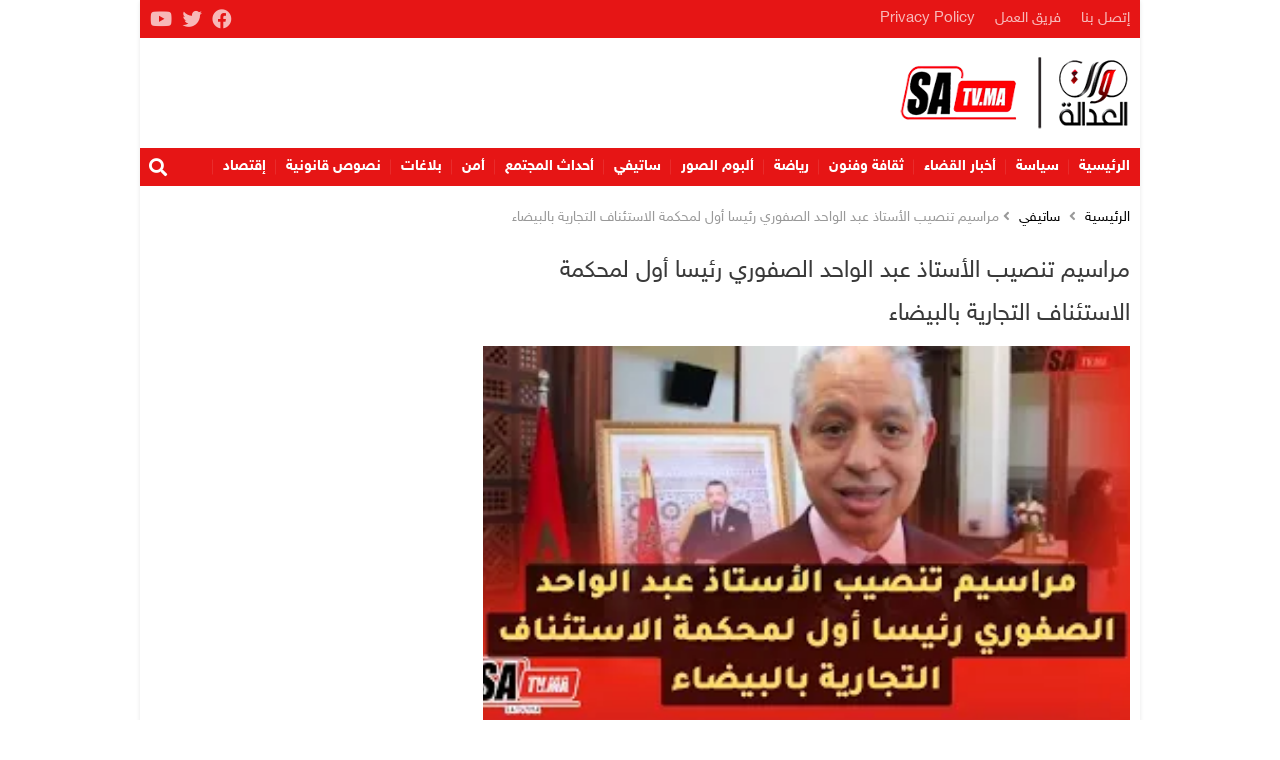

--- FILE ---
content_type: text/html; charset=UTF-8
request_url: https://satv.ma/%D9%85%D8%B1%D8%A7%D8%B3%D9%8A%D9%85-%D8%AA%D9%86%D8%B5%D9%8A%D8%A8-%D8%A7%D9%84%D8%A3%D8%B3%D8%AA%D8%A7%D8%B0-%D8%B9%D8%A8%D8%AF-%D8%A7%D9%84%D9%88%D8%A7%D8%AD%D8%AF-%D8%A7%D9%84%D8%B5%D9%81%D9%88.html
body_size: 11993
content:
<!DOCTYPE html><html lang="ar" dir="rtl"><head><meta charset="UTF-8"><meta http-equiv="X-UA-Compatible" content="IE=edge"><meta name="viewport" content="width=device-width, initial-scale=1.0"><link media="all" href="https://satv.ma/wp-content/cache/autoptimize/css/autoptimize_5b228ddcf91d0e9ebd78d8c09c51f0eb.css" rel="stylesheet"><title>مراسيم تنصيب الأستاذ عبد الواحد الصفوري رئيسا أول لمحكمة الاستئناف التجارية بالبيضاء - صوت العدالة</title><meta name="description" content="https://www.youtube.com/watch?v=8XWrNSGfIZE"/><meta name="robots" content="follow, index, max-snippet:-1, max-video-preview:-1, max-image-preview:large"/><link rel="canonical" href="https://satv.ma/%d9%85%d8%b1%d8%a7%d8%b3%d9%8a%d9%85-%d8%aa%d9%86%d8%b5%d9%8a%d8%a8-%d8%a7%d9%84%d8%a3%d8%b3%d8%aa%d8%a7%d8%b0-%d8%b9%d8%a8%d8%af-%d8%a7%d9%84%d9%88%d8%a7%d8%ad%d8%af-%d8%a7%d9%84%d8%b5%d9%81%d9%88.html" /><meta property="og:locale" content="ar_AR" /><meta property="og:type" content="article" /><meta property="og:title" content="مراسيم تنصيب الأستاذ عبد الواحد الصفوري رئيسا أول لمحكمة الاستئناف التجارية بالبيضاء - صوت العدالة" /><meta property="og:description" content="https://www.youtube.com/watch?v=8XWrNSGfIZE" /><meta property="og:url" content="https://satv.ma/%d9%85%d8%b1%d8%a7%d8%b3%d9%8a%d9%85-%d8%aa%d9%86%d8%b5%d9%8a%d8%a8-%d8%a7%d9%84%d8%a3%d8%b3%d8%aa%d8%a7%d8%b0-%d8%b9%d8%a8%d8%af-%d8%a7%d9%84%d9%88%d8%a7%d8%ad%d8%af-%d8%a7%d9%84%d8%b5%d9%81%d9%88.html" /><meta property="og:site_name" content="صوت العدالة" /><meta property="article:publisher" content="https://www.facebook.com/sawtaladala1/" /><meta property="article:section" content="ساتيفي" /><meta property="og:updated_time" content="2022-11-03T00:36:38+01:00" /><meta property="article:published_time" content="2022-11-03T00:36:37+01:00" /><meta property="article:modified_time" content="2022-11-03T00:36:38+01:00" /><meta property="og:video" content="https://www.youtube.com/embed/8XWrNSGfIZE" /><meta property="video:duration" content="193" /><meta name="twitter:card" content="summary_large_image" /><meta name="twitter:title" content="مراسيم تنصيب الأستاذ عبد الواحد الصفوري رئيسا أول لمحكمة الاستئناف التجارية بالبيضاء - صوت العدالة" /><meta name="twitter:description" content="https://www.youtube.com/watch?v=8XWrNSGfIZE" /><meta name="twitter:site" content="@sawtaladala" /><meta name="twitter:creator" content="@sawtaladala" /><meta name="twitter:label1" content="كُتب بواسطة" /><meta name="twitter:data1" content="Aziz Benhrimida" /><meta name="twitter:label2" content="مدة القراءة" /><meta name="twitter:data2" content="أقل من دقيقة" /> <script type="application/ld+json" class="rank-math-schema">{"@context":"https://schema.org","@graph":[{"@type":"Organization","@id":"https://satv.ma/#organization","name":"\u0635\u0648\u062a \u0627\u0644\u0639\u062f\u0627\u0644\u0629","sameAs":["https://www.facebook.com/sawtaladala1/","https://twitter.com/sawtaladala","https://www.youtube.com/channel/UChqMrfmNhv1CXZ_wNyCW4Fg"],"logo":{"@type":"ImageObject","@id":"https://satv.ma/#logo","url":"https://satv.ma/wp-content/uploads/2019/10/logo-header-3.png","contentUrl":"https://satv.ma/wp-content/uploads/2019/10/logo-header-3.png","caption":"\u0635\u0648\u062a \u0627\u0644\u0639\u062f\u0627\u0644\u0629","inLanguage":"ar","width":"400","height":"137"}},{"@type":"WebSite","@id":"https://satv.ma/#website","url":"https://satv.ma","name":"\u0635\u0648\u062a \u0627\u0644\u0639\u062f\u0627\u0644\u0629","alternateName":"SaTV","publisher":{"@id":"https://satv.ma/#organization"},"inLanguage":"ar"},{"@type":"ImageObject","@id":"https://satv.ma/wp-content/uploads/2022/11/mqdefault-2.webp","url":"https://satv.ma/wp-content/uploads/2022/11/mqdefault-2.webp","width":"320","height":"180","inLanguage":"ar"},{"@type":"BreadcrumbList","@id":"https://satv.ma/%d9%85%d8%b1%d8%a7%d8%b3%d9%8a%d9%85-%d8%aa%d9%86%d8%b5%d9%8a%d8%a8-%d8%a7%d9%84%d8%a3%d8%b3%d8%aa%d8%a7%d8%b0-%d8%b9%d8%a8%d8%af-%d8%a7%d9%84%d9%88%d8%a7%d8%ad%d8%af-%d8%a7%d9%84%d8%b5%d9%81%d9%88.html#breadcrumb","itemListElement":[{"@type":"ListItem","position":"1","item":{"@id":"https://satv.ma","name":"Home"}},{"@type":"ListItem","position":"2","item":{"@id":"https://satv.ma/category/video","name":"\u0633\u0627\u062a\u064a\u0641\u064a"}},{"@type":"ListItem","position":"3","item":{"@id":"https://satv.ma/%d9%85%d8%b1%d8%a7%d8%b3%d9%8a%d9%85-%d8%aa%d9%86%d8%b5%d9%8a%d8%a8-%d8%a7%d9%84%d8%a3%d8%b3%d8%aa%d8%a7%d8%b0-%d8%b9%d8%a8%d8%af-%d8%a7%d9%84%d9%88%d8%a7%d8%ad%d8%af-%d8%a7%d9%84%d8%b5%d9%81%d9%88.html","name":"\u0645\u0631\u0627\u0633\u064a\u0645 \u062a\u0646\u0635\u064a\u0628 \u0627\u0644\u0623\u0633\u062a\u0627\u0630 \u0639\u0628\u062f \u0627\u0644\u0648\u0627\u062d\u062f \u0627\u0644\u0635\u0641\u0648\u0631\u064a \u0631\u0626\u064a\u0633\u0627 \u0623\u0648\u0644 \u0644\u0645\u062d\u0643\u0645\u0629 \u0627\u0644\u0627\u0633\u062a\u0626\u0646\u0627\u0641 \u0627\u0644\u062a\u062c\u0627\u0631\u064a\u0629 \u0628\u0627\u0644\u0628\u064a\u0636\u0627\u0621"}}]},{"@type":"WebPage","@id":"https://satv.ma/%d9%85%d8%b1%d8%a7%d8%b3%d9%8a%d9%85-%d8%aa%d9%86%d8%b5%d9%8a%d8%a8-%d8%a7%d9%84%d8%a3%d8%b3%d8%aa%d8%a7%d8%b0-%d8%b9%d8%a8%d8%af-%d8%a7%d9%84%d9%88%d8%a7%d8%ad%d8%af-%d8%a7%d9%84%d8%b5%d9%81%d9%88.html#webpage","url":"https://satv.ma/%d9%85%d8%b1%d8%a7%d8%b3%d9%8a%d9%85-%d8%aa%d9%86%d8%b5%d9%8a%d8%a8-%d8%a7%d9%84%d8%a3%d8%b3%d8%aa%d8%a7%d8%b0-%d8%b9%d8%a8%d8%af-%d8%a7%d9%84%d9%88%d8%a7%d8%ad%d8%af-%d8%a7%d9%84%d8%b5%d9%81%d9%88.html","name":"\u0645\u0631\u0627\u0633\u064a\u0645 \u062a\u0646\u0635\u064a\u0628 \u0627\u0644\u0623\u0633\u062a\u0627\u0630 \u0639\u0628\u062f \u0627\u0644\u0648\u0627\u062d\u062f \u0627\u0644\u0635\u0641\u0648\u0631\u064a \u0631\u0626\u064a\u0633\u0627 \u0623\u0648\u0644 \u0644\u0645\u062d\u0643\u0645\u0629 \u0627\u0644\u0627\u0633\u062a\u0626\u0646\u0627\u0641 \u0627\u0644\u062a\u062c\u0627\u0631\u064a\u0629 \u0628\u0627\u0644\u0628\u064a\u0636\u0627\u0621 - \u0635\u0648\u062a \u0627\u0644\u0639\u062f\u0627\u0644\u0629","datePublished":"2022-11-03T00:36:37+01:00","dateModified":"2022-11-03T00:36:38+01:00","isPartOf":{"@id":"https://satv.ma/#website"},"primaryImageOfPage":{"@id":"https://satv.ma/wp-content/uploads/2022/11/mqdefault-2.webp"},"inLanguage":"ar","breadcrumb":{"@id":"https://satv.ma/%d9%85%d8%b1%d8%a7%d8%b3%d9%8a%d9%85-%d8%aa%d9%86%d8%b5%d9%8a%d8%a8-%d8%a7%d9%84%d8%a3%d8%b3%d8%aa%d8%a7%d8%b0-%d8%b9%d8%a8%d8%af-%d8%a7%d9%84%d9%88%d8%a7%d8%ad%d8%af-%d8%a7%d9%84%d8%b5%d9%81%d9%88.html#breadcrumb"}},{"@type":"Person","@id":"https://satv.ma/author/azizbenhrimida","name":"Aziz Benhrimida","url":"https://satv.ma/author/azizbenhrimida","image":{"@type":"ImageObject","@id":"https://secure.gravatar.com/avatar/c6c5b5431ff344b58b4d74553a7baa9c54acd134c08782e016fe67c24ae9a4c3?s=96&amp;d=mm&amp;r=g","url":"https://secure.gravatar.com/avatar/c6c5b5431ff344b58b4d74553a7baa9c54acd134c08782e016fe67c24ae9a4c3?s=96&amp;d=mm&amp;r=g","caption":"Aziz Benhrimida","inLanguage":"ar"},"sameAs":["http://www.sawtaladala.com"],"worksFor":{"@id":"https://satv.ma/#organization"}},{"headline":"\u0645\u0631\u0627\u0633\u064a\u0645 \u062a\u0646\u0635\u064a\u0628 \u0627\u0644\u0623\u0633\u062a\u0627\u0630 \u0639\u0628\u062f \u0627\u0644\u0648\u0627\u062d\u062f \u0627\u0644\u0635\u0641\u0648\u0631\u064a \u0631\u0626\u064a\u0633\u0627 \u0623\u0648\u0644 \u0644\u0645\u062d\u0643\u0645\u0629 \u0627\u0644\u0627\u0633\u062a\u0626\u0646\u0627\u0641 \u0627\u0644\u062a\u062c\u0627\u0631\u064a\u0629 \u0628\u0627\u0644\u0628\u064a\u0636\u0627\u0621 - \u0635\u0648\u062a \u0627\u0644\u0639\u062f\u0627\u0644\u0629","description":"https://www.youtube.com/watch?v=8XWrNSGfIZE","datePublished":"2022-11-03T00:36:37+01:00","dateModified":"2022-11-03T00:36:38+01:00","image":{"@id":"https://satv.ma/wp-content/uploads/2022/11/mqdefault-2.webp"},"author":{"@id":"https://satv.ma/author/azizbenhrimida","name":"Aziz Benhrimida"},"@type":"NewsArticle","name":"\u0645\u0631\u0627\u0633\u064a\u0645 \u062a\u0646\u0635\u064a\u0628 \u0627\u0644\u0623\u0633\u062a\u0627\u0630 \u0639\u0628\u062f \u0627\u0644\u0648\u0627\u062d\u062f \u0627\u0644\u0635\u0641\u0648\u0631\u064a \u0631\u0626\u064a\u0633\u0627 \u0623\u0648\u0644 \u0644\u0645\u062d\u0643\u0645\u0629 \u0627\u0644\u0627\u0633\u062a\u0626\u0646\u0627\u0641 \u0627\u0644\u062a\u062c\u0627\u0631\u064a\u0629 \u0628\u0627\u0644\u0628\u064a\u0636\u0627\u0621 - \u0635\u0648\u062a \u0627\u0644\u0639\u062f\u0627\u0644\u0629","articleSection":"\u0633\u0627\u062a\u064a\u0641\u064a","@id":"https://satv.ma/%d9%85%d8%b1%d8%a7%d8%b3%d9%8a%d9%85-%d8%aa%d9%86%d8%b5%d9%8a%d8%a8-%d8%a7%d9%84%d8%a3%d8%b3%d8%aa%d8%a7%d8%b0-%d8%b9%d8%a8%d8%af-%d8%a7%d9%84%d9%88%d8%a7%d8%ad%d8%af-%d8%a7%d9%84%d8%b5%d9%81%d9%88.html#schema-1054911","isPartOf":{"@id":"https://satv.ma/%d9%85%d8%b1%d8%a7%d8%b3%d9%8a%d9%85-%d8%aa%d9%86%d8%b5%d9%8a%d8%a8-%d8%a7%d9%84%d8%a3%d8%b3%d8%aa%d8%a7%d8%b0-%d8%b9%d8%a8%d8%af-%d8%a7%d9%84%d9%88%d8%a7%d8%ad%d8%af-%d8%a7%d9%84%d8%b5%d9%81%d9%88.html#webpage"},"publisher":{"@id":"https://satv.ma/#organization"},"inLanguage":"ar","mainEntityOfPage":{"@id":"https://satv.ma/%d9%85%d8%b1%d8%a7%d8%b3%d9%8a%d9%85-%d8%aa%d9%86%d8%b5%d9%8a%d8%a8-%d8%a7%d9%84%d8%a3%d8%b3%d8%aa%d8%a7%d8%b0-%d8%b9%d8%a8%d8%af-%d8%a7%d9%84%d9%88%d8%a7%d8%ad%d8%af-%d8%a7%d9%84%d8%b5%d9%81%d9%88.html#webpage"}},{"@type":"VideoObject","name":"\u0645\u0631\u0627\u0633\u064a\u0645 \u062a\u0646\u0635\u064a\u0628 \u0627\u0644\u0623\u0633\u062a\u0627\u0630 \u0639\u0628\u062f \u0627\u0644\u0648\u0627\u062d\u062f \u0627\u0644\u0635\u0641\u0648\u0631\u064a \u0631\u0626\u064a\u0633\u0627 \u0623\u0648\u0644 \u0644\u0645\u062d\u0643\u0645\u0629 \u0627\u0644\u0627\u0633\u062a\u0626\u0646\u0627\u0641 \u0627\u0644\u062a\u062c\u0627\u0631\u064a\u0629 \u0628\u0627\u0644\u0628\u064a\u0636\u0627\u0621","description":"\u200e\u0635\u0648\u062a \u0627\u0644\u0639\u062f\u0627\u0644\u0629 \u062c\u0631\u064a\u062f\u0629 \u0645\u0633\u062a\u0642\u0644\u0629 \u062a\u0639\u0646\u0649 \u0628\u0627\u0644\u0623\u0645\u0646 \u0648 \u0627\u0644\u0639\u062f\u0644 \u0648 \u0627\u0644\u0639\u062f\u0627\u0644\u0629 \u0627\u0644\u0625\u062c\u062a\u0645\u0627\u0639\u064a\u0629 \u0633\u062a\u0643\u0648\u0646 \u0635\u0648\u062a \u0627\u0644\u0642\u0627\u0636\u064a \u0648 \u0627\u0644\u0645\u062d\u0627\u0645\u064a \u0648\u0627\u0644\u0645\u0648\u0627\u0637\u0646 \u0635\u0648\u062a \u0643\u0644 \u0645\u0646 \u0644\u0647 \u062d\u0642 \u0623\u0648 \u064a\u0637\u0627\u0644\u0628 \u0628\u0647\u200e#\u0635\u0648\u062a_\u0627\u0644\u0639\u062f\u0627\u0644\u0629  #satv  #\u0623\u062e\u0628\u0627...","uploadDate":"2022-11-02","thumbnailUrl":"https://satv.ma/wp-content/uploads/2022/11/maxresdefault-3.jpg","embedUrl":"https://www.youtube.com/embed/8XWrNSGfIZE","duration":"PT3M13S","width":"1280","height":"720","isFamilyFriendly":"1","@id":"https://satv.ma/%d9%85%d8%b1%d8%a7%d8%b3%d9%8a%d9%85-%d8%aa%d9%86%d8%b5%d9%8a%d8%a8-%d8%a7%d9%84%d8%a3%d8%b3%d8%aa%d8%a7%d8%b0-%d8%b9%d8%a8%d8%af-%d8%a7%d9%84%d9%88%d8%a7%d8%ad%d8%af-%d8%a7%d9%84%d8%b5%d9%81%d9%88.html#schema-1054912","isPartOf":{"@id":"https://satv.ma/%d9%85%d8%b1%d8%a7%d8%b3%d9%8a%d9%85-%d8%aa%d9%86%d8%b5%d9%8a%d8%a8-%d8%a7%d9%84%d8%a3%d8%b3%d8%aa%d8%a7%d8%b0-%d8%b9%d8%a8%d8%af-%d8%a7%d9%84%d9%88%d8%a7%d8%ad%d8%af-%d8%a7%d9%84%d8%b5%d9%81%d9%88.html#webpage"},"publisher":{"@id":"https://satv.ma/#organization"},"inLanguage":"ar","mainEntityOfPage":{"@id":"https://satv.ma/%d9%85%d8%b1%d8%a7%d8%b3%d9%8a%d9%85-%d8%aa%d9%86%d8%b5%d9%8a%d8%a8-%d8%a7%d9%84%d8%a3%d8%b3%d8%aa%d8%a7%d8%b0-%d8%b9%d8%a8%d8%af-%d8%a7%d9%84%d9%88%d8%a7%d8%ad%d8%af-%d8%a7%d9%84%d8%b5%d9%81%d9%88.html#webpage"}}]}</script> <link href='https://fonts.gstatic.com' crossorigin='anonymous' rel='preconnect' /><link rel="alternate" title="oEmbed (JSON)" type="application/json+oembed" href="https://satv.ma/wp-json/oembed/1.0/embed?url=https%3A%2F%2Fsatv.ma%2F%25d9%2585%25d8%25b1%25d8%25a7%25d8%25b3%25d9%258a%25d9%2585-%25d8%25aa%25d9%2586%25d8%25b5%25d9%258a%25d8%25a8-%25d8%25a7%25d9%2584%25d8%25a3%25d8%25b3%25d8%25aa%25d8%25a7%25d8%25b0-%25d8%25b9%25d8%25a8%25d8%25af-%25d8%25a7%25d9%2584%25d9%2588%25d8%25a7%25d8%25ad%25d8%25af-%25d8%25a7%25d9%2584%25d8%25b5%25d9%2581%25d9%2588.html" /><link rel="alternate" title="oEmbed (XML)" type="text/xml+oembed" href="https://satv.ma/wp-json/oembed/1.0/embed?url=https%3A%2F%2Fsatv.ma%2F%25d9%2585%25d8%25b1%25d8%25a7%25d8%25b3%25d9%258a%25d9%2585-%25d8%25aa%25d9%2586%25d8%25b5%25d9%258a%25d8%25a8-%25d8%25a7%25d9%2584%25d8%25a3%25d8%25b3%25d8%25aa%25d8%25a7%25d8%25b0-%25d8%25b9%25d8%25a8%25d8%25af-%25d8%25a7%25d9%2584%25d9%2588%25d8%25a7%25d8%25ad%25d8%25af-%25d8%25a7%25d9%2584%25d8%25b5%25d9%2581%25d9%2588.html&#038;format=xml" /><style id='wp-img-auto-sizes-contain-inline-css'>img:is([sizes=auto i],[sizes^="auto," i]){contain-intrinsic-size:3000px 1500px}</style><style id='wp-block-library-inline-css'>:root{--wp-block-synced-color:#7a00df;--wp-block-synced-color--rgb:122,0,223;--wp-bound-block-color:var(--wp-block-synced-color);--wp-editor-canvas-background:#ddd;--wp-admin-theme-color:#007cba;--wp-admin-theme-color--rgb:0,124,186;--wp-admin-theme-color-darker-10:#006ba1;--wp-admin-theme-color-darker-10--rgb:0,107,160.5;--wp-admin-theme-color-darker-20:#005a87;--wp-admin-theme-color-darker-20--rgb:0,90,135;--wp-admin-border-width-focus:2px}@media (min-resolution:192dpi){:root{--wp-admin-border-width-focus:1.5px}}.wp-element-button{cursor:pointer}:root .has-very-light-gray-background-color{background-color:#eee}:root .has-very-dark-gray-background-color{background-color:#313131}:root .has-very-light-gray-color{color:#eee}:root .has-very-dark-gray-color{color:#313131}:root .has-vivid-green-cyan-to-vivid-cyan-blue-gradient-background{background:linear-gradient(135deg,#00d084,#0693e3)}:root .has-purple-crush-gradient-background{background:linear-gradient(135deg,#34e2e4,#4721fb 50%,#ab1dfe)}:root .has-hazy-dawn-gradient-background{background:linear-gradient(135deg,#faaca8,#dad0ec)}:root .has-subdued-olive-gradient-background{background:linear-gradient(135deg,#fafae1,#67a671)}:root .has-atomic-cream-gradient-background{background:linear-gradient(135deg,#fdd79a,#004a59)}:root .has-nightshade-gradient-background{background:linear-gradient(135deg,#330968,#31cdcf)}:root .has-midnight-gradient-background{background:linear-gradient(135deg,#020381,#2874fc)}:root{--wp--preset--font-size--normal:16px;--wp--preset--font-size--huge:42px}.has-regular-font-size{font-size:1em}.has-larger-font-size{font-size:2.625em}.has-normal-font-size{font-size:var(--wp--preset--font-size--normal)}.has-huge-font-size{font-size:var(--wp--preset--font-size--huge)}.has-text-align-center{text-align:center}.has-text-align-left{text-align:left}.has-text-align-right{text-align:right}.has-fit-text{white-space:nowrap!important}#end-resizable-editor-section{display:none}.aligncenter{clear:both}.items-justified-left{justify-content:flex-start}.items-justified-center{justify-content:center}.items-justified-right{justify-content:flex-end}.items-justified-space-between{justify-content:space-between}.screen-reader-text{border:0;clip-path:inset(50%);height:1px;margin:-1px;overflow:hidden;padding:0;position:absolute;width:1px;word-wrap:normal!important}.screen-reader-text:focus{background-color:#ddd;clip-path:none;color:#444;display:block;font-size:1em;height:auto;left:5px;line-height:normal;padding:15px 23px 14px;text-decoration:none;top:5px;width:auto;z-index:100000}html :where(.has-border-color){border-style:solid}html :where([style*=border-top-color]){border-top-style:solid}html :where([style*=border-right-color]){border-right-style:solid}html :where([style*=border-bottom-color]){border-bottom-style:solid}html :where([style*=border-left-color]){border-left-style:solid}html :where([style*=border-width]){border-style:solid}html :where([style*=border-top-width]){border-top-style:solid}html :where([style*=border-right-width]){border-right-style:solid}html :where([style*=border-bottom-width]){border-bottom-style:solid}html :where([style*=border-left-width]){border-left-style:solid}html :where(img[class*=wp-image-]){height:auto;max-width:100%}:where(figure){margin:0 0 1em}html :where(.is-position-sticky){--wp-admin--admin-bar--position-offset:var(--wp-admin--admin-bar--height,0px)}@media screen and (max-width:600px){html :where(.is-position-sticky){--wp-admin--admin-bar--position-offset:0px}}</style><style id='wp-block-embed-inline-css'>.wp-block-embed.alignleft,.wp-block-embed.alignright,.wp-block[data-align=left]>[data-type="core/embed"],.wp-block[data-align=right]>[data-type="core/embed"]{max-width:360px;width:100%}.wp-block-embed.alignleft .wp-block-embed__wrapper,.wp-block-embed.alignright .wp-block-embed__wrapper,.wp-block[data-align=left]>[data-type="core/embed"] .wp-block-embed__wrapper,.wp-block[data-align=right]>[data-type="core/embed"] .wp-block-embed__wrapper{min-width:280px}.wp-block-cover .wp-block-embed{min-height:240px;min-width:320px}.wp-block-embed{overflow-wrap:break-word}.wp-block-embed :where(figcaption){margin-bottom:1em;margin-top:.5em}.wp-block-embed iframe{max-width:100%}.wp-block-embed__wrapper{position:relative}.wp-embed-responsive .wp-has-aspect-ratio .wp-block-embed__wrapper:before{content:"";display:block;padding-top:50%}.wp-embed-responsive .wp-has-aspect-ratio iframe{bottom:0;height:100%;left:0;position:absolute;right:0;top:0;width:100%}.wp-embed-responsive .wp-embed-aspect-21-9 .wp-block-embed__wrapper:before{padding-top:42.85%}.wp-embed-responsive .wp-embed-aspect-18-9 .wp-block-embed__wrapper:before{padding-top:50%}.wp-embed-responsive .wp-embed-aspect-16-9 .wp-block-embed__wrapper:before{padding-top:56.25%}.wp-embed-responsive .wp-embed-aspect-4-3 .wp-block-embed__wrapper:before{padding-top:75%}.wp-embed-responsive .wp-embed-aspect-1-1 .wp-block-embed__wrapper:before{padding-top:100%}.wp-embed-responsive .wp-embed-aspect-9-16 .wp-block-embed__wrapper:before{padding-top:177.77%}.wp-embed-responsive .wp-embed-aspect-1-2 .wp-block-embed__wrapper:before{padding-top:200%}</style><style id='wp-block-paragraph-inline-css'>.is-small-text{font-size:.875em}.is-regular-text{font-size:1em}.is-large-text{font-size:2.25em}.is-larger-text{font-size:3em}.has-drop-cap:not(:focus):first-letter {float:right;font-size:8.4em;font-style:normal;font-weight:100;line-height:.68;margin:.05em 0 0 .1em;text-transform:uppercase}body.rtl .has-drop-cap:not(:focus):first-letter {float:none;margin-right:.1em}p.has-drop-cap.has-background{overflow:hidden}:root :where(p.has-background){padding:1.25em 2.375em}:where(p.has-text-color:not(.has-link-color)) a{color:inherit}p.has-text-align-left[style*="writing-mode:vertical-lr"],p.has-text-align-right[style*="writing-mode:vertical-rl"]{rotate:180deg}</style><style id='global-styles-inline-css'>:root{--wp--preset--aspect-ratio--square:1;--wp--preset--aspect-ratio--4-3:4/3;--wp--preset--aspect-ratio--3-4:3/4;--wp--preset--aspect-ratio--3-2:3/2;--wp--preset--aspect-ratio--2-3:2/3;--wp--preset--aspect-ratio--16-9:16/9;--wp--preset--aspect-ratio--9-16:9/16;--wp--preset--color--black:#000;--wp--preset--color--cyan-bluish-gray:#abb8c3;--wp--preset--color--white:#fff;--wp--preset--color--pale-pink:#f78da7;--wp--preset--color--vivid-red:#cf2e2e;--wp--preset--color--luminous-vivid-orange:#ff6900;--wp--preset--color--luminous-vivid-amber:#fcb900;--wp--preset--color--light-green-cyan:#7bdcb5;--wp--preset--color--vivid-green-cyan:#00d084;--wp--preset--color--pale-cyan-blue:#8ed1fc;--wp--preset--color--vivid-cyan-blue:#0693e3;--wp--preset--color--vivid-purple:#9b51e0;--wp--preset--gradient--vivid-cyan-blue-to-vivid-purple:linear-gradient(135deg,#0693e3 0%,#9b51e0 100%);--wp--preset--gradient--light-green-cyan-to-vivid-green-cyan:linear-gradient(135deg,#7adcb4 0%,#00d082 100%);--wp--preset--gradient--luminous-vivid-amber-to-luminous-vivid-orange:linear-gradient(135deg,#fcb900 0%,#ff6900 100%);--wp--preset--gradient--luminous-vivid-orange-to-vivid-red:linear-gradient(135deg,#ff6900 0%,#cf2e2e 100%);--wp--preset--gradient--very-light-gray-to-cyan-bluish-gray:linear-gradient(135deg,#eee 0%,#a9b8c3 100%);--wp--preset--gradient--cool-to-warm-spectrum:linear-gradient(135deg,#4aeadc 0%,#9778d1 20%,#cf2aba 40%,#ee2c82 60%,#fb6962 80%,#fef84c 100%);--wp--preset--gradient--blush-light-purple:linear-gradient(135deg,#ffceec 0%,#9896f0 100%);--wp--preset--gradient--blush-bordeaux:linear-gradient(135deg,#fecda5 0%,#fe2d2d 50%,#6b003e 100%);--wp--preset--gradient--luminous-dusk:linear-gradient(135deg,#ffcb70 0%,#c751c0 50%,#4158d0 100%);--wp--preset--gradient--pale-ocean:linear-gradient(135deg,#fff5cb 0%,#b6e3d4 50%,#33a7b5 100%);--wp--preset--gradient--electric-grass:linear-gradient(135deg,#caf880 0%,#71ce7e 100%);--wp--preset--gradient--midnight:linear-gradient(135deg,#020381 0%,#2874fc 100%);--wp--preset--font-size--small:13px;--wp--preset--font-size--medium:20px;--wp--preset--font-size--large:36px;--wp--preset--font-size--x-large:42px;--wp--preset--spacing--20:.44rem;--wp--preset--spacing--30:.67rem;--wp--preset--spacing--40:1rem;--wp--preset--spacing--50:1.5rem;--wp--preset--spacing--60:2.25rem;--wp--preset--spacing--70:3.38rem;--wp--preset--spacing--80:5.06rem;--wp--preset--shadow--natural:6px 6px 9px rgba(0,0,0,.2);--wp--preset--shadow--deep:12px 12px 50px rgba(0,0,0,.4);--wp--preset--shadow--sharp:6px 6px 0px rgba(0,0,0,.2);--wp--preset--shadow--outlined:6px 6px 0px -3px #fff,6px 6px #000;--wp--preset--shadow--crisp:6px 6px 0px #000}:where(.is-layout-flex){gap:.5em}:where(.is-layout-grid){gap:.5em}body .is-layout-flex{display:flex}.is-layout-flex{flex-wrap:wrap;align-items:center}.is-layout-flex>:is(*,div){margin:0}body .is-layout-grid{display:grid}.is-layout-grid>:is(*,div){margin:0}:where(.wp-block-columns.is-layout-flex){gap:2em}:where(.wp-block-columns.is-layout-grid){gap:2em}:where(.wp-block-post-template.is-layout-flex){gap:1.25em}:where(.wp-block-post-template.is-layout-grid){gap:1.25em}.has-black-color{color:var(--wp--preset--color--black) !important}.has-cyan-bluish-gray-color{color:var(--wp--preset--color--cyan-bluish-gray) !important}.has-white-color{color:var(--wp--preset--color--white) !important}.has-pale-pink-color{color:var(--wp--preset--color--pale-pink) !important}.has-vivid-red-color{color:var(--wp--preset--color--vivid-red) !important}.has-luminous-vivid-orange-color{color:var(--wp--preset--color--luminous-vivid-orange) !important}.has-luminous-vivid-amber-color{color:var(--wp--preset--color--luminous-vivid-amber) !important}.has-light-green-cyan-color{color:var(--wp--preset--color--light-green-cyan) !important}.has-vivid-green-cyan-color{color:var(--wp--preset--color--vivid-green-cyan) !important}.has-pale-cyan-blue-color{color:var(--wp--preset--color--pale-cyan-blue) !important}.has-vivid-cyan-blue-color{color:var(--wp--preset--color--vivid-cyan-blue) !important}.has-vivid-purple-color{color:var(--wp--preset--color--vivid-purple) !important}.has-black-background-color{background-color:var(--wp--preset--color--black) !important}.has-cyan-bluish-gray-background-color{background-color:var(--wp--preset--color--cyan-bluish-gray) !important}.has-white-background-color{background-color:var(--wp--preset--color--white) !important}.has-pale-pink-background-color{background-color:var(--wp--preset--color--pale-pink) !important}.has-vivid-red-background-color{background-color:var(--wp--preset--color--vivid-red) !important}.has-luminous-vivid-orange-background-color{background-color:var(--wp--preset--color--luminous-vivid-orange) !important}.has-luminous-vivid-amber-background-color{background-color:var(--wp--preset--color--luminous-vivid-amber) !important}.has-light-green-cyan-background-color{background-color:var(--wp--preset--color--light-green-cyan) !important}.has-vivid-green-cyan-background-color{background-color:var(--wp--preset--color--vivid-green-cyan) !important}.has-pale-cyan-blue-background-color{background-color:var(--wp--preset--color--pale-cyan-blue) !important}.has-vivid-cyan-blue-background-color{background-color:var(--wp--preset--color--vivid-cyan-blue) !important}.has-vivid-purple-background-color{background-color:var(--wp--preset--color--vivid-purple) !important}.has-black-border-color{border-color:var(--wp--preset--color--black) !important}.has-cyan-bluish-gray-border-color{border-color:var(--wp--preset--color--cyan-bluish-gray) !important}.has-white-border-color{border-color:var(--wp--preset--color--white) !important}.has-pale-pink-border-color{border-color:var(--wp--preset--color--pale-pink) !important}.has-vivid-red-border-color{border-color:var(--wp--preset--color--vivid-red) !important}.has-luminous-vivid-orange-border-color{border-color:var(--wp--preset--color--luminous-vivid-orange) !important}.has-luminous-vivid-amber-border-color{border-color:var(--wp--preset--color--luminous-vivid-amber) !important}.has-light-green-cyan-border-color{border-color:var(--wp--preset--color--light-green-cyan) !important}.has-vivid-green-cyan-border-color{border-color:var(--wp--preset--color--vivid-green-cyan) !important}.has-pale-cyan-blue-border-color{border-color:var(--wp--preset--color--pale-cyan-blue) !important}.has-vivid-cyan-blue-border-color{border-color:var(--wp--preset--color--vivid-cyan-blue) !important}.has-vivid-purple-border-color{border-color:var(--wp--preset--color--vivid-purple) !important}.has-vivid-cyan-blue-to-vivid-purple-gradient-background{background:var(--wp--preset--gradient--vivid-cyan-blue-to-vivid-purple) !important}.has-light-green-cyan-to-vivid-green-cyan-gradient-background{background:var(--wp--preset--gradient--light-green-cyan-to-vivid-green-cyan) !important}.has-luminous-vivid-amber-to-luminous-vivid-orange-gradient-background{background:var(--wp--preset--gradient--luminous-vivid-amber-to-luminous-vivid-orange) !important}.has-luminous-vivid-orange-to-vivid-red-gradient-background{background:var(--wp--preset--gradient--luminous-vivid-orange-to-vivid-red) !important}.has-very-light-gray-to-cyan-bluish-gray-gradient-background{background:var(--wp--preset--gradient--very-light-gray-to-cyan-bluish-gray) !important}.has-cool-to-warm-spectrum-gradient-background{background:var(--wp--preset--gradient--cool-to-warm-spectrum) !important}.has-blush-light-purple-gradient-background{background:var(--wp--preset--gradient--blush-light-purple) !important}.has-blush-bordeaux-gradient-background{background:var(--wp--preset--gradient--blush-bordeaux) !important}.has-luminous-dusk-gradient-background{background:var(--wp--preset--gradient--luminous-dusk) !important}.has-pale-ocean-gradient-background{background:var(--wp--preset--gradient--pale-ocean) !important}.has-electric-grass-gradient-background{background:var(--wp--preset--gradient--electric-grass) !important}.has-midnight-gradient-background{background:var(--wp--preset--gradient--midnight) !important}.has-small-font-size{font-size:var(--wp--preset--font-size--small) !important}.has-medium-font-size{font-size:var(--wp--preset--font-size--medium) !important}.has-large-font-size{font-size:var(--wp--preset--font-size--large) !important}.has-x-large-font-size{font-size:var(--wp--preset--font-size--x-large) !important}</style><style id='classic-theme-styles-inline-css'>/*! This file is auto-generated */
.wp-block-button__link{color:#fff;background-color:#32373c;border-radius:9999px;box-shadow:none;text-decoration:none;padding:calc(.667em + 2px) calc(1.333em + 2px);font-size:1.125em}.wp-block-file__button{background:#32373c;color:#fff;text-decoration:none}</style> <script src="https://satv.ma/wp-includes/js/jquery/jquery.min.js" id="jquery-core-js"></script> <link rel="https://api.w.org/" href="https://satv.ma/wp-json/" /><link rel="alternate" title="JSON" type="application/json" href="https://satv.ma/wp-json/wp/v2/posts/227300" /><link rel="EditURI" type="application/rsd+xml" title="RSD" href="https://satv.ma/xmlrpc.php?rsd" /><meta name="generator" content="WordPress 6.9" /><link rel='shortlink' href='https://satv.ma/?p=227300' /><link rel="icon" href="https://satv.ma/wp-content/uploads/2020/08/cropped-c513cb74-2f50-4153-adc8-92f84ececc2c-1-2-32x32.jpg" sizes="32x32" /><link rel="icon" href="https://satv.ma/wp-content/uploads/2020/08/cropped-c513cb74-2f50-4153-adc8-92f84ececc2c-1-2-192x192.jpg" sizes="192x192" /><link rel="apple-touch-icon" href="https://satv.ma/wp-content/uploads/2020/08/cropped-c513cb74-2f50-4153-adc8-92f84ececc2c-1-2-180x180.jpg" /><meta name="msapplication-TileImage" content="https://satv.ma/wp-content/uploads/2020/08/cropped-c513cb74-2f50-4153-adc8-92f84ececc2c-1-2-270x270.jpg" /><style id="wp-custom-css">.ap_header .inn{background-color:#fff !important}.sticky.stick .widget-social{width:300px}.ap_menu{font-size:15px;font-weight:700}.navbar-content{background:#fdfbfb}.navbar-bars span,.navbar-bars span:after,.navbar-bars span:before{background-color:#000}.navbar:not(.navbar--tri) .navbar-brand img{transform:unset}.main,.entry,.article-heading,p,h1,h2,h3,h4,h5,h6,.ap-article .head_seangle{line-break:strict !important;word-wrap:break-word !important;text-align:initial !important}</style> <script async src="https://www.googletagmanager.com/gtag/js?id=G-PZEWZE6YJ6"></script> <script>window.dataLayer=window.dataLayer||[];function gtag(){dataLayer.push(arguments);}
gtag('js',new Date());gtag('config','G-PZEWZE6YJ6');</script>  <script async src="https://www.googletagmanager.com/gtag/js?id=UA-206508010-1"></script> <script>window.dataLayer=window.dataLayer||[];function gtag(){dataLayer.push(arguments);}
gtag('js',new Date());gtag('config','UA-206508010-1');</script> </head><body class="rtl wp-singular post-template-default single single-post postid-227300 single-format-standard wp-custom-logo wp-embed-responsive wp-theme-satv"><div class="overlay"></div><div class="container"><div class="wrapper clearfix"><header class="ap_header clearfix"><div class="header_top"><ul id="menu-top" class="mn"><li id="menu-item-138880" class="menu-item menu-item-type-post_type menu-item-object-page menu-item-138880"><a href="https://satv.ma/%d8%a5%d8%aa%d8%b5%d9%84-%d8%a8%d9%86%d8%a7">إتصل بنا</a></li><li id="menu-item-138881" class="menu-item menu-item-type-post_type menu-item-object-page menu-item-138881"><a href="https://satv.ma/%d9%81%d8%b1%d9%8a%d9%82-%d8%a7%d9%84%d8%b9%d9%85%d9%84">فريق العمل</a></li><li id="menu-item-165455" class="menu-item menu-item-type-custom menu-item-object-custom menu-item-165455"><a href="https://satv.ma/%d8%b3%d9%8a%d8%a7%d8%b3%d8%a9-%d8%a7%d9%84%d8%ae%d8%b5%d9%88%d8%b5%d9%8a%d8%a9/">Privacy Policy</a></li></ul><ul class="soc"><li><a href="https://www.facebook.com/sawtaladala1/" class="fab fa-facebook" target="_blank"><span></span></a></li><li><a href="https://twitter.com/#" class="fab fa-twitter" target="_blank"><span></span></a></li><li><a href="https://www.youtube.com/channel/UChqMrfmNhv1CXZ_wNyCW4Fg" class="fab fa-youtube" target="_blank"><span></span></a></li></ul></div><div class="inn"><div class="nav-toggle"><div class="bar"></div></div> <a href="https://satv.ma/" class="custom-logo-link" rel="home"><img width="300" height="82" src="https://satv.ma/wp-content/uploads/2019/10/logo-mobile.png" class="custom-logo" alt="صوت العدالة" decoding="async" /></a><div class="ap_banner_header"><div id="block-5"><div id="div-gpt-ad-1639104846622-0" style="min-width:728px;min-height:90px"><script>googletag.cmd.push(function(){googletag.display('div-gpt-ad-1639104846622-0');});</script></div></div></div></div></header><div class="ap_menu"><ul id="menu-hd" class="nav-menu mnmnuul wlkrapmn"><li id="menu-item-84" class="menu-item menu-item-type-custom menu-item-object-custom menu-item-84"><a href="/">الرئيسية</a></li><li id="menu-item-30488" class="menu-item menu-item-type-taxonomy menu-item-object-category menu-item-30488"><a href="https://satv.ma/category/%d8%b3%d9%8a%d8%a7%d8%b3%d8%a9">سياسة</a></li><li id="menu-item-129" class="menu-item menu-item-type-taxonomy menu-item-object-category menu-item-129"><a href="https://satv.ma/category/%d8%a3%d8%ae%d8%a8%d8%a7%d8%b1-%d8%a7%d9%84%d9%82%d8%b6%d8%a7%d8%a1-%d8%a7%d9%84%d9%85%d8%ba%d8%b1%d8%a8">أخبار القضاء</a></li><li id="menu-item-30489" class="menu-item menu-item-type-taxonomy menu-item-object-category menu-item-30489"><a href="https://satv.ma/category/%d8%ab%d9%82%d8%a7%d9%81%d8%a9-%d9%88%d9%81%d9%86%d9%88%d9%86">ثقافة وفنون</a></li><li id="menu-item-30491" class="menu-item menu-item-type-taxonomy menu-item-object-category menu-item-30491"><a href="https://satv.ma/category/%d8%b1%d9%8a%d8%a7%d8%b6%d8%a9">رياضة</a></li><li id="menu-item-128" class="menu-item menu-item-type-taxonomy menu-item-object-category menu-item-128"><a href="https://satv.ma/category/%d8%b4%d9%83%d8%a7%d9%8a%d8%a7%d8%aa-%d8%a7%d9%84%d9%85%d9%88%d8%a7%d8%b7%d9%86%d9%8a%d9%86">ألبوم الصور</a></li><li id="menu-item-138879" class="menu-item menu-item-type-taxonomy menu-item-object-category current-post-ancestor current-menu-parent current-post-parent menu-item-138879"><a href="https://satv.ma/category/video">ساتيفي</a></li><li id="menu-item-176917" class="menu-item menu-item-type-taxonomy menu-item-object-category menu-item-176917"><a href="https://satv.ma/category/%d9%85%d8%ac%d8%aa%d9%85%d8%b9">أحداث المجتمع</a></li><li id="menu-item-176919" class="menu-item menu-item-type-taxonomy menu-item-object-category menu-item-176919"><a href="https://satv.ma/category/%d8%a3%d9%85%d9%86">أمن</a></li><li id="menu-item-202474" class="menu-item menu-item-type-taxonomy menu-item-object-category menu-item-202474"><a href="https://satv.ma/category/%d8%a8%d9%84%d8%a7%d8%ba%d8%a7%d8%aa">بلاغات</a></li><li id="menu-item-202475" class="menu-item menu-item-type-taxonomy menu-item-object-category menu-item-202475"><a href="https://satv.ma/category/%d9%86%d8%b5%d9%88%d8%b5-%d9%82%d8%a7%d9%86%d9%88%d9%86%d9%8a%d8%a9">نصوص قانونية</a></li><li id="menu-item-202476" class="menu-item menu-item-type-taxonomy menu-item-object-category menu-item-202476"><a href="https://satv.ma/category/%d8%a5%d9%82%d8%aa%d8%b5%d8%a7%d8%af-2">إقتصاد</a></li></ul><div class="hsearch"><form method="get" action="https://satv.ma"><div class="search-wrapper"> <input class="search-input" type="search" name="s" value="" placeholder="بحث"><i class="fas fa-search"></i></div></form></div></div><div class="jmb_banner"></div><main id="main"><div class="content-area"><div class="crumbs"> <a href="https://satv.ma">الرئيسية</a> <i class="fa fa-angle-left"></i> <a href="https://satv.ma/category/video" >ساتيفي</a> <i class="fa fa-angle-left"></i> <span class="current">مراسيم تنصيب الأستاذ عبد الواحد الصفوري رئيسا أول لمحكمة الاستئناف التجارية بالبيضاء</span></div><section class="ap-article clearfix"><div class="head_seangle"><h1>مراسيم تنصيب الأستاذ عبد الواحد الصفوري رئيسا أول لمحكمة الاستئناف التجارية بالبيضاء</h1></div><div class="med"><div class="thumbnail"> <img width="320" height="180" src="https://satv.ma/wp-content/uploads/2022/11/mqdefault-2.webp" class="attachment-full size-full wp-post-image" alt="mqdefault 2" decoding="async" fetchpriority="high" srcset="https://satv.ma/wp-content/uploads/2022/11/mqdefault-2.webp 320w, https://satv.ma/wp-content/uploads/2022/11/mqdefault-2-300x169.webp 300w" sizes="(max-width: 320px) 100vw, 320px" title="مراسيم تنصيب الأستاذ عبد الواحد الصفوري رئيسا أول لمحكمة الاستئناف التجارية بالبيضاء 1"></div></div><div class="bloc_signature"> <span class="edt">كتبه <a href="https://satv.ma/author/azizbenhrimida" title="مقالات Aziz Benhrimida" rel="author">Aziz Benhrimida</a> </span> <span class="time">كتب في 3 نوفمبر، 2022 - 12:36 صباحًا</span></div><div class="bnr_thumb"></div><div id="entry"><div class="entry"><figure class="wp-block-embed is-type-video is-provider-youtube wp-block-embed-youtube wp-embed-aspect-16-9 wp-has-aspect-ratio"><div class="wp-block-embed__wrapper"> <iframe title="مراسيم تنصيب الأستاذ عبد الواحد الصفوري رئيسا أول لمحكمة الاستئناف التجارية بالبيضاء" width="500" height="281" src="https://www.youtube.com/embed/8XWrNSGfIZE?feature=oembed" frameborder="0" allow="accelerometer; autoplay; clipboard-write; encrypted-media; gyroscope; picture-in-picture; web-share" referrerpolicy="strict-origin-when-cross-origin" allowfullscreen></iframe></div></figure></div></div><div style="margin-bottom:5px;text-align: center"></div><div class="conteneur_barre_outils"><div class="post_tags"> <span class="tgt"><i class="fal fa-tags"></i> الوسوم</span></div> <span class="soc"> <span>مشاركة</span> <a href="https://www.facebook.com/sharer/sharer.php?u=https://satv.ma/%d9%85%d8%b1%d8%a7%d8%b3%d9%8a%d9%85-%d8%aa%d9%86%d8%b5%d9%8a%d8%a8-%d8%a7%d9%84%d8%a3%d8%b3%d8%aa%d8%a7%d8%b0-%d8%b9%d8%a8%d8%af-%d8%a7%d9%84%d9%88%d8%a7%d8%ad%d8%af-%d8%a7%d9%84%d8%b5%d9%81%d9%88.html"
 onclick="javascript:window.open(this.href,'', 'menubar=no,toolbar=no,resizable=yes,scrollbars=yes,height=250,width=600');return false;"
 class="fab fa-facebook"></a> <a href="https://twitter.com/intent/tweet?text=https://satv.ma/%d9%85%d8%b1%d8%a7%d8%b3%d9%8a%d9%85-%d8%aa%d9%86%d8%b5%d9%8a%d8%a8-%d8%a7%d9%84%d8%a3%d8%b3%d8%aa%d8%a7%d8%b0-%d8%b9%d8%a8%d8%af-%d8%a7%d9%84%d9%88%d8%a7%d8%ad%d8%af-%d8%a7%d9%84%d8%b5%d9%81%d9%88.html"
 onclick="javascript:window.open(this.href,'', 'menubar=no,toolbar=no,resizable=yes,scrollbars=yes,height=250,width=600');return false;"
 class="fab fa-twitter"></a> <a href="https://plus.google.com/share?url=https://satv.ma/%d9%85%d8%b1%d8%a7%d8%b3%d9%8a%d9%85-%d8%aa%d9%86%d8%b5%d9%8a%d8%a8-%d8%a7%d9%84%d8%a3%d8%b3%d8%aa%d8%a7%d8%b0-%d8%b9%d8%a8%d8%af-%d8%a7%d9%84%d9%88%d8%a7%d8%ad%d8%af-%d8%a7%d9%84%d8%b5%d9%81%d9%88.html"
 onclick="javascript:window.open(this.href,'', 'menubar=no,toolbar=no,resizable=yes,scrollbars=yes,height=250,width=600');return false;"
 class="fab fa-google"></a> <a href="whatsapp://send?text=https://satv.ma/%d9%85%d8%b1%d8%a7%d8%b3%d9%8a%d9%85-%d8%aa%d9%86%d8%b5%d9%8a%d8%a8-%d8%a7%d9%84%d8%a3%d8%b3%d8%aa%d8%a7%d8%b0-%d8%b9%d8%a8%d8%af-%d8%a7%d9%84%d9%88%d8%a7%d8%ad%d8%af-%d8%a7%d9%84%d8%b5%d9%81%d9%88.html"
 data-action="share/whatsapp/share" class="fab fa-whatsapp"></a> </span></div></section><div id="comments" class="comments-area"></div><div class="moreposts"><div class="t"><h4>مقالات ذات صلة</h4></div><div class="post-list"><div class="item clearfix"><div class="thumbnail"> <a href="https://satv.ma/%d9%85%d8%b3%d8%a4%d9%88%d9%84%d9%88%d9%86-%d9%82%d8%b6%d8%a7%d8%a6%d9%8a%d9%88%d9%86-%d9%88%d8%b4%d8%ae%d8%b5%d9%8a%d8%a7%d8%aa-%d9%85%d8%af%d9%86%d9%8a%d8%a9-%d8%aa%d9%83%d8%b1%d9%85-%d8%a7%d9%84.html" title="مسؤولون قضائيون وشخصيات مدنية تكرم الدكتور علي أيت كاغو بتارودانت"> <img width="300" height="199" src="https://satv.ma/wp-content/uploads/2025/01/1aefc4cb-a465-49f4-8179-3178bc8e2b8b-300x199.jpeg" class="attachment-medium size-medium wp-post-image" alt="1aefc4cb a465 49f4 8179 3178bc8e2b8b" decoding="async" srcset="https://satv.ma/wp-content/uploads/2025/01/1aefc4cb-a465-49f4-8179-3178bc8e2b8b-300x199.jpeg 300w, https://satv.ma/wp-content/uploads/2025/01/1aefc4cb-a465-49f4-8179-3178bc8e2b8b-768x509.jpeg 768w, https://satv.ma/wp-content/uploads/2025/01/1aefc4cb-a465-49f4-8179-3178bc8e2b8b.jpeg 1232w" sizes="(max-width: 300px) 100vw, 300px" title="مسؤولون قضائيون وشخصيات مدنية تكرم الدكتور علي أيت كاغو بتارودانت 2"> </a></div><div class="det"><div class="met"> <span class="time"><i class="fa fa-clock-o"></i> 11 يناير، 2025</span></div><h2><a href="https://satv.ma/%d9%85%d8%b3%d8%a4%d9%88%d9%84%d9%88%d9%86-%d9%82%d8%b6%d8%a7%d8%a6%d9%8a%d9%88%d9%86-%d9%88%d8%b4%d8%ae%d8%b5%d9%8a%d8%a7%d8%aa-%d9%85%d8%af%d9%86%d9%8a%d8%a9-%d8%aa%d9%83%d8%b1%d9%85-%d8%a7%d9%84.html" title="مسؤولون قضائيون وشخصيات مدنية تكرم الدكتور علي أيت كاغو بتارودانت">مسؤولون قضائيون وشخصيات مدنية تكرم الدكتور علي أيت كاغو بتارودانت</a></h2><p></p></div></div><div class="item clearfix"><div class="thumbnail"> <a href="https://satv.ma/empowering-africas-future-africa-voices-dialogue-revolutionizes-education-across-the-continent.html" title="Empowering Africa’s Future: Africa Voices Dialogue Revolutionizes Education Across the Continent"> <img width="300" height="179" src="https://satv.ma/wp-content/uploads/2024/07/IMG-20240709-WA0107-300x179.jpg" class="attachment-medium size-medium wp-post-image" alt="IMG 20240709 WA0107" decoding="async" loading="lazy" srcset="https://satv.ma/wp-content/uploads/2024/07/IMG-20240709-WA0107-300x179.jpg 300w, https://satv.ma/wp-content/uploads/2024/07/IMG-20240709-WA0107-768x459.jpg 768w, https://satv.ma/wp-content/uploads/2024/07/IMG-20240709-WA0107-370x220.jpg 370w, https://satv.ma/wp-content/uploads/2024/07/IMG-20240709-WA0107.jpg 846w" sizes="auto, (max-width: 300px) 100vw, 300px" title="Empowering Africa’s Future: Africa Voices Dialogue Revolutionizes Education Across the Continent 3"> </a></div><div class="det"><div class="met"> <span class="time"><i class="fa fa-clock-o"></i> 9 يوليو، 2024</span></div><h2><a href="https://satv.ma/empowering-africas-future-africa-voices-dialogue-revolutionizes-education-across-the-continent.html" title="Empowering Africa’s Future: Africa Voices Dialogue Revolutionizes Education Across the Continent">Empowering Africa’s Future: Africa Voices Dialogue Revolutionizes Education Across the Continent</a></h2><p>Africa Voices Dialogue: A Catalyst for Educational Transformation in AfricaIn 2020, a groundbreaking initiative known as Africa Voices Dialogue (AVD) [...]</p></div></div><div class="item clearfix"><div class="thumbnail"> <a href="https://satv.ma/%d8%a7%d9%84%d8%b7%d8%a7%d9%84%d8%a8-%d8%a7%d8%a8%d8%b1%d8%a7%d9%87%d9%8a%d9%85-%d8%b9%d8%b2%d9%8a%d8%b2%d9%8a-%d9%8a%d9%86%d8%a7%d9%84-%d8%b4%d9%87%d8%a7%d8%af%d8%a9-%d8%a7%d9%84%d8%af%d9%83%d8%aa.html" title="الطالب ابراهيم عزيزي ينال شهادة الدكتوراه بميزة مشرف جدا"> <img width="300" height="169" src="https://satv.ma/wp-content/uploads/2023/02/2F0E7251-6FE2-4F24-BEC5-A863558EBCA6-300x169.jpeg" class="attachment-medium size-medium wp-post-image" alt="2F0E7251 6FE2 4F24 BEC5 A863558EBCA6" decoding="async" loading="lazy" srcset="https://satv.ma/wp-content/uploads/2023/02/2F0E7251-6FE2-4F24-BEC5-A863558EBCA6-300x169.jpeg 300w, https://satv.ma/wp-content/uploads/2023/02/2F0E7251-6FE2-4F24-BEC5-A863558EBCA6-1280x721.jpeg 1280w, https://satv.ma/wp-content/uploads/2023/02/2F0E7251-6FE2-4F24-BEC5-A863558EBCA6-768x432.jpeg 768w, https://satv.ma/wp-content/uploads/2023/02/2F0E7251-6FE2-4F24-BEC5-A863558EBCA6-1536x865.jpeg 1536w, https://satv.ma/wp-content/uploads/2023/02/2F0E7251-6FE2-4F24-BEC5-A863558EBCA6.jpeg 1600w" sizes="auto, (max-width: 300px) 100vw, 300px" title="الطالب ابراهيم عزيزي ينال شهادة الدكتوراه بميزة مشرف جدا 4"> </a></div><div class="det"><div class="met"> <span class="time"><i class="fa fa-clock-o"></i> 26 فبراير، 2023</span></div><h2><a href="https://satv.ma/%d8%a7%d9%84%d8%b7%d8%a7%d9%84%d8%a8-%d8%a7%d8%a8%d8%b1%d8%a7%d9%87%d9%8a%d9%85-%d8%b9%d8%b2%d9%8a%d8%b2%d9%8a-%d9%8a%d9%86%d8%a7%d9%84-%d8%b4%d9%87%d8%a7%d8%af%d8%a9-%d8%a7%d9%84%d8%af%d9%83%d8%aa.html" title="الطالب ابراهيم عزيزي ينال شهادة الدكتوراه بميزة مشرف جدا">الطالب ابراهيم عزيزي ينال شهادة الدكتوراه بميزة مشرف جدا</a></h2><p></p></div></div><div class="item clearfix"><div class="thumbnail"> <a href="https://satv.ma/%d9%82%d8%b7%d8%b1-%d8%aa%d8%a8%d8%af%d8%b9-%d9%81%d9%8a-%d8%ad%d9%81%d9%84-%d8%a7%d9%81%d8%aa%d8%aa%d8%a7%d8%ad-%d9%83%d8%a3%d8%b3-%d8%a7%d9%84%d8%b9%d8%a7%d9%84%d9%85-2022.html" title="يوميات المونديال :هشام فرج يتحدث عن حظوظ المنتخب أمام كرواتيا"> <img width="221" height="300" src="https://satv.ma/wp-content/uploads/2022/11/IMG-20221121-WA0174-221x300.jpg" class="attachment-medium size-medium wp-post-image" alt="IMG 20221121 WA0174" decoding="async" loading="lazy" srcset="https://satv.ma/wp-content/uploads/2022/11/IMG-20221121-WA0174-221x300.jpg 221w, https://satv.ma/wp-content/uploads/2022/11/IMG-20221121-WA0174.jpg 590w" sizes="auto, (max-width: 221px) 100vw, 221px" title="يوميات المونديال :هشام فرج يتحدث عن حظوظ المنتخب أمام كرواتيا 5"> </a></div><div class="det"><div class="met"> <span class="time"><i class="fa fa-clock-o"></i> 21 نوفمبر، 2022</span></div><h2><a href="https://satv.ma/%d9%82%d8%b7%d8%b1-%d8%aa%d8%a8%d8%af%d8%b9-%d9%81%d9%8a-%d8%ad%d9%81%d9%84-%d8%a7%d9%81%d8%aa%d8%aa%d8%a7%d8%ad-%d9%83%d8%a3%d8%b3-%d8%a7%d9%84%d8%b9%d8%a7%d9%84%d9%85-2022.html" title="يوميات المونديال :هشام فرج يتحدث عن حظوظ المنتخب أمام كرواتيا">يوميات المونديال :هشام فرج يتحدث عن حظوظ المنتخب أمام كرواتيا</a></h2><p></p></div></div></div></div></div><aside class="sidebar"><section id="aispanel_posts_tabs_widget-4" class="widget widget_aispanel_posts_tabs_widget"><div style="margin: 0 auto; text-align: center;"> <ins class='dcmads' style='display:inline-block;width:300px;height:600px'
 data-dcm-placement='N2733475.5858374SAWTALADALANEW/B34721245.436062514'
 data-dcm-rendering-mode='script'
 data-dcm-https-only
 data-dcm-api-frameworks='[APIFRAMEWORKS]'
 data-dcm-omid-partner='[OMIDPARTNER]'
 data-dcm-gdpr-applies='gdpr=${GDPR}'
 data-dcm-gdpr-consent='gdpr_consent=${GDPR_CONSENT_755}'
 data-dcm-addtl-consent='addtl_consent=${ADDTL_CONSENT}'
 data-dcm-ltd='false'
 data-dcm-resettable-device-id=''
 data-dcm-app-id=''> <script src='https://www.googletagservices.com/dcm/dcmads.js'></script> </ins></div><div style="margin: 0 auto; text-align: center;"> <a href="https://maps.app.goo.gl/VBGLGLpzU3JuqSjQA" target="_blank" rel="nofollow"> <img style="max-width:300px" src="https://satv.ma/ads/id-0.jpeg?v3yss"> </a></div><div id='div-gpt-ad-1673967832504-0' style='margin: 0 auto; text-align: center;min-width: 300px; min-height: 250px;'> <script>googletag.cmd.push(function(){googletag.display('div-gpt-ad-1673967832504-0');});</script> </div><p style="margin: 3px 0"> <a target="_blank" rel="nofollow" href="https://maps.app.goo.gl/5sU1zVJDPJkJPa8x8"> <img loading="lazy" style="max-width: 300px;" width="579" height="1024" src="https://satv.ma/ads/ad-1.jpeg?v54s5" alt="" class="wp-image-221072"> </a></p><div class="ap-tabs clearfix"><ul class="tabs"><li class="active" rel="newest">أحدث المقالات</li></ul><div class="tab_container"><div class="tab_content" id="newest" style="display: block;"><article class="article hov_one"><div class="thumbnail"> <img width="150" height="150" src="https://satv.ma/wp-content/uploads/2026/01/IMG_0677-150x150.jpeg" class="attachment-thumbnail size-thumbnail wp-post-image" alt="IMG 0677" decoding="async" loading="lazy" title="حافلة هلال تراست تعود للفريق بعد سنة من الحجز  6"></div><div class="content"><h2>حافلة هلال تراست تعود للفريق بعد سنة من الحجز </h2></div> <a href="https://satv.ma/%d8%ad%d8%a7%d9%81%d9%84%d8%a9-%d9%87%d9%84%d8%a7%d9%84-%d8%aa%d8%b1%d8%a7%d8%b3%d8%aa-%d8%aa%d8%b9%d9%88%d8%af-%d9%84%d9%84%d9%81%d8%b1%d9%8a%d9%82-%d8%a8%d8%b9%d8%af-%d8%b3%d9%86%d8%a9-%d9%85%d9%86.html" title="حافلة هلال تراست تعود للفريق بعد سنة من الحجز " class="aplink"></a></article><article class="article hov_one"><div class="thumbnail"> <img width="150" height="150" src="https://satv.ma/wp-content/uploads/2026/01/IMG-20260101-WA0076-150x150.jpg" class="attachment-thumbnail size-thumbnail wp-post-image" alt="IMG 20260101 WA0076" decoding="async" loading="lazy" title="شهدت مدينة بويزكارن، ليلة رأس السنة، تعبئة أمنية شاملة وتنظيمًا محكمًا 7"></div><div class="content"><h2>شهدت مدينة بويزكارن، ليلة رأس السنة، تعبئة أمنية شاملة وتنظيمًا محكمًا</h2></div> <a href="https://satv.ma/%d8%b4%d9%87%d8%af%d8%aa-%d9%85%d8%af%d9%8a%d9%86%d8%a9-%d8%a8%d9%88%d9%8a%d8%b2%d9%83%d8%a7%d8%b1%d9%86%d8%8c-%d9%84%d9%8a%d9%84%d8%a9-%d8%b1%d8%a3%d8%b3-%d8%a7%d9%84%d8%b3%d9%86%d8%a9%d8%8c-%d8%aa.html" title="شهدت مدينة بويزكارن، ليلة رأس السنة، تعبئة أمنية شاملة وتنظيمًا محكمًا" class="aplink"></a></article><article class="article hov_one"><div class="thumbnail"> <img width="150" height="150" src="https://satv.ma/wp-content/uploads/2026/01/IMG-20260101-WA0067-150x150.jpg" class="attachment-thumbnail size-thumbnail wp-post-image" alt="IMG 20260101 WA0067" decoding="async" loading="lazy" title="مولاي بوسلهام تُحيي رأس السنة في أجواء آمنة بفضل يقظة الدرك الملكي والسلطات المحلية 8"></div><div class="content"><h2>مولاي بوسلهام تُحيي رأس السنة في أجواء آمنة بفضل يقظة الدرك الملكي والسلطات المحلية</h2></div> <a href="https://satv.ma/%d9%85%d9%88%d9%84%d8%a7%d9%8a-%d8%a8%d9%88%d8%b3%d9%84%d9%87%d8%a7%d9%85-%d8%aa%d9%8f%d8%ad%d9%8a%d9%8a-%d8%b1%d8%a3%d8%b3-%d8%a7%d9%84%d8%b3%d9%86%d8%a9-%d9%81%d9%8a-%d8%a3%d8%ac%d9%88%d8%a7%d8%a1.html" title="مولاي بوسلهام تُحيي رأس السنة في أجواء آمنة بفضل يقظة الدرك الملكي والسلطات المحلية" class="aplink"></a></article><article class="article hov_one"><div class="thumbnail"> <img width="150" height="150" src="https://satv.ma/wp-content/uploads/2026/01/IMG-20260101-WA00611-150x150.jpg" class="attachment-thumbnail size-thumbnail wp-post-image" alt="IMG 20260101 WA00611" decoding="async" loading="lazy" title="بالصور : الصويرة تعمّق استحضار روابطها التاريخية مع الأقاليم الجنوبية في ندوة علمية وثقافية تخليدًا للمسيرة الخضراء 9"></div><div class="content"><h2>بالصور : الصويرة تعمّق استحضار روابطها التاريخية مع الأقاليم الجنوبية في ندوة علمية وثقافية تخليدًا للمسيرة الخضراء</h2></div> <a href="https://satv.ma/%d8%a8%d8%a7%d9%84%d8%b5%d9%88%d8%b1-%d8%a7%d9%84%d8%b5%d9%88%d9%8a%d8%b1%d8%a9-%d8%aa%d8%b9%d9%85%d9%91%d9%82-%d8%a7%d8%b3%d8%aa%d8%ad%d8%b6%d8%a7%d8%b1-%d8%b1%d9%88%d8%a7%d8%a8%d8%b7%d9%87%d8%a7.html" title="بالصور : الصويرة تعمّق استحضار روابطها التاريخية مع الأقاليم الجنوبية في ندوة علمية وثقافية تخليدًا للمسيرة الخضراء" class="aplink"></a></article><article class="article hov_one"><div class="thumbnail"> <img width="150" height="150" src="https://satv.ma/wp-content/uploads/2026/01/IMG-20260101-WA0046-150x150.jpg" class="attachment-thumbnail size-thumbnail wp-post-image" alt="IMG 20260101 WA0046" decoding="async" loading="lazy" title="الشركة الجهوية متعددة الخدمات مراكش-آسفي : 18 مليار درهم خلال 2026 – 2030 كبرنامج استثماري طموح لتأمين التزويد بالماء والكهرباء وتحسين جودة الخدمات و الحفاظ على دينامية التنمية المستدامة بالجهة 10"></div><div class="content"><h2>الشركة الجهوية متعددة الخدمات مراكش-آسفي : 18 مليار درهم خلال 2026 – 2030 كبرنامج استثماري طموح لتأمين التزويد بالماء والكهرباء وتحسين جودة الخدمات و الحفاظ على دينامية التنمية المستدامة بالجهة</h2></div> <a href="https://satv.ma/%d8%a7%d9%84%d8%b4%d8%b1%d9%83%d8%a9-%d8%a7%d9%84%d8%ac%d9%87%d9%88%d9%8a%d8%a9-%d9%85%d8%aa%d8%b9%d8%af%d8%af%d8%a9-%d8%a7%d9%84%d8%ae%d8%af%d9%85%d8%a7%d8%aa-%d9%85%d8%b1%d8%a7%d9%83%d8%b4-%d8%a2-4.html" title="الشركة الجهوية متعددة الخدمات مراكش-آسفي : 18 مليار درهم خلال 2026 – 2030 كبرنامج استثماري طموح لتأمين التزويد بالماء والكهرباء وتحسين جودة الخدمات و الحفاظ على دينامية التنمية المستدامة بالجهة" class="aplink"></a></article></div></div></div></section><div class="sticky"><section id="custom_html-2" class="widget_text widget widget_custom_html"><div class="textwidget custom-html-widget"></div></section> teste<div class="widget widget-social clearfix" style="display:none"><ul class="social-list"><li class="social-item facebook"> <a href="https://www.facebook.com/sawtaladala1/" target="_blank"> <i class="fab fa-facebook"></i> <span class="item-name">Facebook</span> <span class="item-title">تابع صفحتنا على فايسبوك</span> </a></li><li class="social-item twitter"> <a href="https://twitter.com/#" target="_blank"> <i class="fab fa-twitter"></i> <span class="item-name">Twitter</span> <span class="item-title">تابعنا على تويتر</span> </a></li><li class="social-item youtube"> <a href="https://www.youtube.com/channel/UChqMrfmNhv1CXZ_wNyCW4Fg" target="_blank"> <i class="fab fa-youtube"></i> <span class="item-name">Youtube</span> <span class="item-title">تابعنا على يوتيوب</span> </a></li><li class="social-item rss"> <a href="https://satv.ma/feed/rss" target="_blank"> <i class="fa fa-rss"></i> <span class="item-name">RSS</span> <span class="item-title">اشترك بنشرتنا الاخبارية</span> </a></li><li class="social-item android"> <a href="https://play.google.com/store/apps/details?id=com.dinital.satv" target="_blank"> <i class="fab fa-android"></i> <span class="item-name">Android</span> <span class="item-title">حمل التطبيق</span> </a></li></ul></div></div></aside></div><div class="clearfix"></div><footer id="footer" class="ap-footer clearfix"><div class="footer-wid clearfix"><div class="wid widget_categories" id="categories-2"><div class="t"><h4>تصنيفات</h4></div><ul id="menu-menus" class="menu"><li class="menu-item menu-item-type-custom menu-item-object-custom menu-item-84"><a href="/">الرئيسية</a></li><li class="menu-item menu-item-type-taxonomy menu-item-object-category menu-item-30488"><a href="https://satv.ma/category/%d8%b3%d9%8a%d8%a7%d8%b3%d8%a9">سياسة</a></li><li class="menu-item menu-item-type-taxonomy menu-item-object-category menu-item-129"><a href="https://satv.ma/category/%d8%a3%d8%ae%d8%a8%d8%a7%d8%b1-%d8%a7%d9%84%d9%82%d8%b6%d8%a7%d8%a1-%d8%a7%d9%84%d9%85%d8%ba%d8%b1%d8%a8">أخبار القضاء</a></li><li class="menu-item menu-item-type-taxonomy menu-item-object-category menu-item-30489"><a href="https://satv.ma/category/%d8%ab%d9%82%d8%a7%d9%81%d8%a9-%d9%88%d9%81%d9%86%d9%88%d9%86">ثقافة وفنون</a></li><li class="menu-item menu-item-type-taxonomy menu-item-object-category menu-item-30491"><a href="https://satv.ma/category/%d8%b1%d9%8a%d8%a7%d8%b6%d8%a9">رياضة</a></li><li class="menu-item menu-item-type-taxonomy menu-item-object-category menu-item-128"><a href="https://satv.ma/category/%d8%b4%d9%83%d8%a7%d9%8a%d8%a7%d8%aa-%d8%a7%d9%84%d9%85%d9%88%d8%a7%d8%b7%d9%86%d9%8a%d9%86">ألبوم الصور</a></li><li class="menu-item menu-item-type-taxonomy menu-item-object-category current-post-ancestor current-menu-parent current-post-parent menu-item-138879"><a href="https://satv.ma/category/video">ساتيفي</a></li><li class="menu-item menu-item-type-taxonomy menu-item-object-category menu-item-176917"><a href="https://satv.ma/category/%d9%85%d8%ac%d8%aa%d9%85%d8%b9">أحداث المجتمع</a></li><li class="menu-item menu-item-type-taxonomy menu-item-object-category menu-item-176919"><a href="https://satv.ma/category/%d8%a3%d9%85%d9%86">أمن</a></li><li class="menu-item menu-item-type-taxonomy menu-item-object-category menu-item-202474"><a href="https://satv.ma/category/%d8%a8%d9%84%d8%a7%d8%ba%d8%a7%d8%aa">بلاغات</a></li><li class="menu-item menu-item-type-taxonomy menu-item-object-category menu-item-202475"><a href="https://satv.ma/category/%d9%86%d8%b5%d9%88%d8%b5-%d9%82%d8%a7%d9%86%d9%88%d9%86%d9%8a%d8%a9">نصوص قانونية</a></li><li class="menu-item menu-item-type-taxonomy menu-item-object-category menu-item-202476"><a href="https://satv.ma/category/%d8%a5%d9%82%d8%aa%d8%b5%d8%a7%d8%af-2">إقتصاد</a></li></ul></div><div class="wid widget_archive" id="archives-2"><div class="t"><h4>الأرشيف</h4></div><ul><li><a href='https://satv.ma/2026/01'>يناير 2026</a></li><li><a href='https://satv.ma/2025/12'>ديسمبر 2025</a></li><li><a href='https://satv.ma/2025/11'>نوفمبر 2025</a></li><li><a href='https://satv.ma/2025/10'>أكتوبر 2025</a></li><li><a href='https://satv.ma/2025/09'>سبتمبر 2025</a></li><li><a href='https://satv.ma/2025/08'>أغسطس 2025</a></li><li><a href='https://satv.ma/2025/07'>يوليو 2025</a></li><li><a href='https://satv.ma/2025/06'>يونيو 2025</a></li></ul></div><div class="wid widget_text" id="text-2"><div class="t"><h4>صوت العدالة</h4></div><div class="textwidget">‎صوت العدالة جريدة مستقلة تعنى بالأمن و العدل و العدالة الإجتماعية ستكون صوت القاضي و المحامي والمواطن صوت كل من له حق أو يطالب به‎.</div></div></div><div class="copyright-area"><div class="footerlogo"> <a href="https://satv.ma/" class="custom-logo-link" rel="home"><img width="300" height="82" src="https://satv.ma/wp-content/uploads/2019/10/logo-mobile.png" class="custom-logo" alt="صوت العدالة" decoding="async" /></a></div><div class="social"><ul class="soc"><li><a href="https://www.facebook.com/sawtaladala1/" class="fab fa-facebook" target="_blank"><span></span></a></li><li><a href="https://twitter.com/#" class="fab fa-twitter" target="_blank"><span></span></a></li><li><a href="https://www.youtube.com/channel/UChqMrfmNhv1CXZ_wNyCW4Fg" class="fab fa-youtube" target="_blank"><span></span></a></li></ul></div><p class="clearfix">جميع الحقوق محفوظة لموقع صوت العدالة © 2026</p></div></footer></div></div> <a href="#" class="go-top"><i class="fas fa-arrow-up"></i></a> <script type="speculationrules">{"prefetch":[{"source":"document","where":{"and":[{"href_matches":"/*"},{"not":{"href_matches":["/wp-*.php","/wp-admin/*","/wp-content/uploads/*","/wp-content/*","/wp-content/plugins/*","/wp-content/themes/satv/*","/*\\?(.+)"]}},{"not":{"selector_matches":"a[rel~=\"nofollow\"]"}},{"not":{"selector_matches":".no-prefetch, .no-prefetch a"}}]},"eagerness":"conservative"}]}</script> <script defer src="https://satv.ma/wp-content/cache/autoptimize/js/autoptimize_7b05b7fca19a19b23e33859a871721c8.js"></script></body></html>